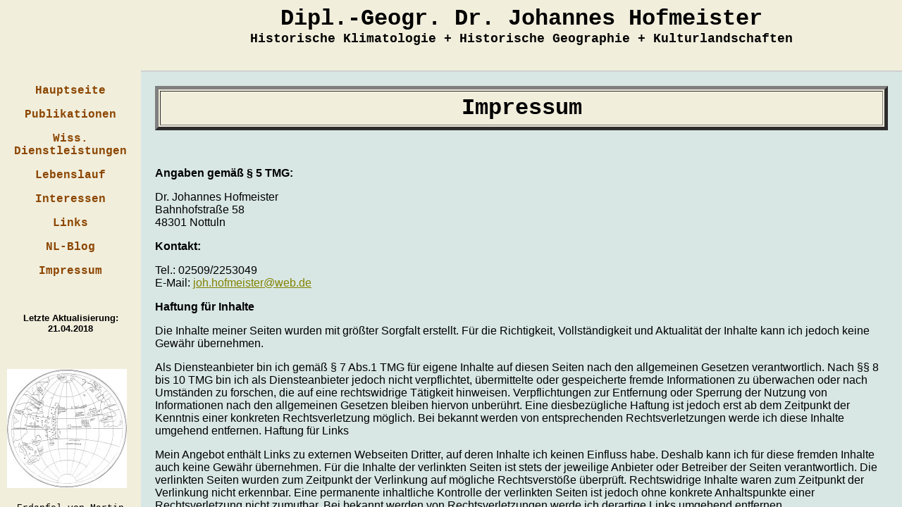

--- FILE ---
content_type: text/html
request_url: http://www.johannes-hofmeister.de/impressum.html
body_size: 457
content:
<!doctype html public "-//w3c//dtd html 4.0 transitional//en">
<html>
<head>
   <meta http-equiv="Content-Type" content="text/html; charset=iso-8859-1">
   <meta name="Author" content="Johannes Hofmeister">
   <meta name="Keywords" content="Johannes Hofmeister, Geographie, Geograph, Diplom-Geograph, Dipl.-Geogr.">
   <meta name="Description" content="Dr. Johannes Hofmeister">
   <meta name="GENERATOR" content="Mozilla/4.6 [en] (Win98; I) [Netscape]">
   <title>Dr. Johannes Hofmeister - Impressum, Haftungsausschluss und Datenschutzerkl&auml;rung</title>
   </head>

<frameset cols="200,*" border=0>
<frame src="navi.html" name="Leiste" scrolling=no noresize></frame>
  <frameset rows="100,*" border=2>
  <frame src="kopf.html" name="Kopfzeile" scrolling=no noresize></frame>
  <frame src="impressum-1.html" name="Hauptfeld"></frame>
  </frameset>
</frameset>

</html>

--- FILE ---
content_type: text/html
request_url: http://www.johannes-hofmeister.de/navi.html
body_size: 708
content:
<!doctype html public "-//w3c//dtd html 4.0 transitional//en">
<html>
<head>
   <meta http-equiv="Content-Type" content="text/html; charset=iso-8859-1">
   <meta name="Author" content="Johannes Hofmeister">
   <meta name="GENERATOR" content="Mozilla/4.73 [de]C-CCK-MCD DT  (Windows NT 5.0; U) [Netscape]">
   <title>Navigation</title>
</head>
<body topmargin=120 text="#000000" bgcolor="#F1EEDC" link="#8C4600" vlink="#8C4600" alink="#8C4600">
<center>
<p><font face="Courier New,Courier"><b><a href="anfang.html" target="Hauptfeld" style="text-decoration:none">Hauptseite</a>
<p><a href="publikationen.html" target="_parent" style="text-decoration:none">Publikationen</a>
<p><a href="vortraege-seminare.html" target="_parent" style="text-decoration:none">Wiss. Dienstleistungen</a>
<p><a href="lebenslauf.html" target="_parent" style="text-decoration:none">Lebenslauf</a>
<p><a href="interessen.html" target="_parent" style="text-decoration:none">Interessen</a>
<p><a href="links.html" target="_parent" style="text-decoration:none">Links</a>
<p><a href="http://dieniederlande.wordpress.com" target="_blank" style="text-decoration:none">NL-Blog</a>
<p><a href="impressum.html" target="_parent" style="text-decoration:none">Impressum</a> </b>
<p>&nbsp;
<p><b><font face="Arial,Helvetica"><font size=-1>Letzte Aktualisierung:</font></font></b>
<br><b><font face="Arial,Helvetica"><font size=-1>21.04.2018</font></font></b>
</center>
<p>&nbsp;
<center><a href="behaim.jpg" target="_blank"><img src="behaim-klein.jpg" border="0"></a>&nbsp;
<p><font size=-1>Erdapfel von Martin Behaim (1492)</font></p> </center>
</body>
</html>

--- FILE ---
content_type: text/html
request_url: http://www.johannes-hofmeister.de/kopf.html
body_size: 439
content:
<!doctype html public "-//w3c//dtd html 4.0 transitional//en">
<html>
<head>
   <meta http-equiv="Content-Type" content="text/html; charset=iso-8859-1">
   <meta name="Author" content="Johannes Hofmeister">
   <meta name="GENERATOR" content="Mozilla/4.73 [de]C-CCK-MCD DT  (Windows NT 5.0; U) [Netscape]">
   <title>kopf</title>
</head>
<body text="#000000" bgcolor="#F1EEDC" link="#0000EE" vlink="#551A8B" alink="#FF0000">

<center><b><font face="Courier New,Courier"><font size=+3>Dipl.-Geogr. Dr. Johannes Hofmeister</font></font></b>
<br><b><font face="Courier New,Courier"><font size=+1>Historische Klimatologie + Historische Geographie + Kulturlandschaften</font></font></b></center>    </center>

</body>
</html>

--- FILE ---
content_type: text/html
request_url: http://www.johannes-hofmeister.de/impressum-1.html
body_size: 2174
content:
<!doctype html public "-//w3c//dtd html 4.0 transitional//en">
<html>
<head>
   <meta http-equiv="Content-Type" content="text/html; charset=iso-8859-1">
   <meta name="Author" content="Johannes Hofmeister">
   <meta name="Keywords" content="Johannes Hofmeister, Hofmeister, Geographie, Geograph, Diplom-Geograph, Lebenslauf, Vita">
   <meta name="GENERATOR" content="Mozilla/4.73 [de]C-CCK-MCD DT  (Windows NT 5.0; U) [Netscape]">
   <title>Dr. Johannes Hofmeister - Impressum, Haftungsausschluss und Datenschutzerkl&auml;rung</title>
</head>
<body leftmargin=20 rightmargin=20 topmargin=20 text="#000000" bgcolor="#D8E7E4" link="#828200" vlink="#828200" alink="#828200">
<center>
<table BORDER=5 CELLPADDING=5 COLS=1 WIDTH="100%" BGCOLOR="#F1EEDC" >
<tr>
<td>
<center><b><font face="Courier New,Courier"><font size=+3>Impressum</font></font></b></center>
</td>
</tr>
</table>
</center>
<br><b><font face="Courier New,Courier"><font size=+3></font></font></b>&nbsp;
<br><font face="Arial,Helvetica">
<p><b>Angaben gem&auml;&szlig; &sect; 5 TMG:</b>
<p>
<p>Dr. Johannes Hofmeister
<br>Bahnhofstra&szlig;e 58
<br>48301 Nottuln
<p>
<p><b>Kontakt:</b>
<p>Tel.: 02509/2253049
<br>E-Mail: <a href="mailto:joh.hofmeister@web.de">joh.hofmeister@web.de</a>
<p>
<p><b>Haftung f&uuml;r Inhalte</b>

<p>Die Inhalte meiner Seiten wurden mit gr&ouml;&szlig;ter Sorgfalt erstellt. F&uuml;r die Richtigkeit, Vollst&auml;ndigkeit und Aktualit&auml;t der Inhalte kann ich jedoch keine Gew&auml;hr &uuml;bernehmen.

<p>Als Diensteanbieter bin ich gem&auml;&szlig; &sect; 7 Abs.1 TMG f&uuml;r eigene Inhalte auf diesen Seiten nach den allgemeinen Gesetzen verantwortlich. Nach &sect;&sect; 8 bis 10 TMG bin ich als Diensteanbieter jedoch nicht verpflichtet, &uuml;bermittelte oder gespeicherte fremde Informationen zu &uuml;berwachen oder nach Umst&auml;nden zu forschen, die auf eine rechtswidrige T&auml;tigkeit hinweisen. Verpflichtungen zur Entfernung oder Sperrung der Nutzung von Informationen nach den allgemeinen Gesetzen bleiben hiervon unber&uuml;hrt. Eine diesbez&uuml;gliche Haftung ist jedoch erst ab dem Zeitpunkt der Kenntnis einer konkreten Rechtsverletzung m&ouml;glich. Bei bekannt werden von entsprechenden Rechtsverletzungen werde ich diese Inhalte umgehend entfernen.
Haftung f&uuml;r Links

<p>Mein Angebot enth&auml;lt Links zu externen Webseiten Dritter, auf deren Inhalte ich keinen Einfluss habe. Deshalb kann ich f&uuml;r diese fremden Inhalte auch keine Gew&auml;hr &uuml;bernehmen. F&uuml;r die Inhalte der verlinkten Seiten ist stets der jeweilige Anbieter oder Betreiber der Seiten verantwortlich. Die verlinkten Seiten wurden zum Zeitpunkt der Verlinkung auf m&ouml;gliche Rechtsverst&ouml;&szlig;e &uuml;berpr&uuml;ft. Rechtswidrige Inhalte waren zum Zeitpunkt der Verlinkung nicht erkennbar. Eine permanente inhaltliche Kontrolle der verlinkten Seiten ist jedoch ohne konkrete Anhaltspunkte einer Rechtsverletzung nicht zumutbar. Bei bekannt werden von Rechtsverletzungen werde ich derartige Links umgehend entfernen.
<p><b>Urheberrecht</b>

<p>Die durch die Seitenbetreiber erstellten Inhalte und Werke auf diesen Seiten unterliegen dem deutschen Urheberrecht. Beitr&auml;ge Dritter sind als solche gekennzeichnet. Die Vervielf&auml;ltigung, Bearbeitung, Verbreitung und jede Art der Verwertung au&szlig;erhalb der Grenzen des Urheberrechtes bed&uuml;rfen der schriftlichen Zustimmung des jeweiligen Autors bzw. Erstellers. Downloads und Kopien dieser Seite sind nur f&uuml;r den privaten, nicht kommerziellen Gebrauch gestattet.

<p>Die Betreiber der Seiten sind bem&uuml;ht, stets die Urheberrechte anderer zu beachten bzw. auf selbst erstellte sowie lizenzfreie Werke zur&uuml;ckzugreifen.
<p><b>Datenschutz</b>

<p>Soweit auf meinen Seiten personenbezogene Daten (beispielsweise Name, Anschrift oder eMail-Adressen) erhoben werden, erfolgt dies soweit m&ouml;glich stets auf freiwilliger Basis. Die Nutzung der Angebote und Dienste ist, soweit m&ouml;glich, stets ohne Angabe personenbezogener Daten m&ouml;glich.

<p>Ich weise darauf hin, dass die Daten&uuml;bertragung im Internet (z.B. bei der Kommunikation per E-Mail) Sicherheitsl&uuml;cken aufweisen kann. Ein l&uuml;ckenloser Schutz der Daten vor dem Zugriff durch Dritte ist nicht m&ouml;glich.

<p>Der Nutzung von im Rahmen der Impressumspflicht ver&ouml;ffentlichten Kontaktdaten durch Dritte zur &Uuml;bersendung von nicht ausdr&uuml;cklich angeforderter Werbung und Informationsmaterialien wird hiermit ausdr&uuml;cklich widersprochen. Die Betreiber der Seiten behalten sich ausdr&uuml;cklich rechtliche Schritte im Falle der unverlangten Zusendung von Werbeinformationen, etwa durch Spam-Mails, vor.



<p>&nbsp;</p>
<center>
<p><font size=+1><a href="index.html" target="_parent">Zur Hauptseite</a></font></p></center>
<p>&nbsp;</p>
</body>
</html>